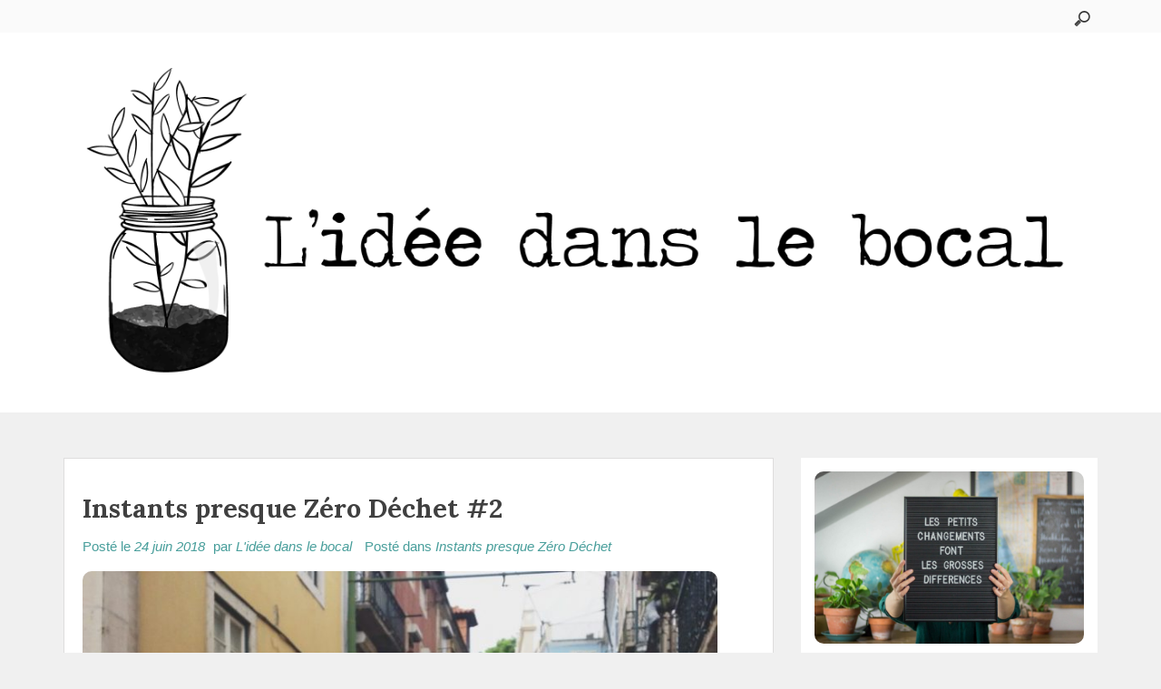

--- FILE ---
content_type: text/html; charset=UTF-8
request_url: http://www.lideedanslebocal.fr/2018/06/24/instants-presque-zero-dechet-2/
body_size: 11842
content:
<!DOCTYPE html>
<html lang="fr-FR" class="boxed">
<head>
    <meta charset="UTF-8">
    <meta name="viewport" content="width=device-width, initial-scale=1">
    <link rel="profile" href="http://gmpg.org/xfn/11">
    <link rel="pingback" href="http://www.lideedanslebocal.fr/xmlrpc.php">
	<title>Instants presque Zéro Déchet #2 &#8211; L&#039;idée dans le bocal</title>
<meta name='robots' content='max-image-preview:large' />
<link rel='dns-prefetch' href='//www.lideedanslebocal.fr' />
<link rel='dns-prefetch' href='//cdn.paragonthemes.com' />
<link rel='dns-prefetch' href='//fonts.googleapis.com' />
<link rel="alternate" type="application/rss+xml" title="L&#039;idée dans le bocal &raquo; Flux" href="http://www.lideedanslebocal.fr/feed/" />
<link rel="alternate" type="application/rss+xml" title="L&#039;idée dans le bocal &raquo; Flux des commentaires" href="http://www.lideedanslebocal.fr/comments/feed/" />
<link rel="alternate" type="application/rss+xml" title="L&#039;idée dans le bocal &raquo; Instants presque Zéro Déchet #2 Flux des commentaires" href="http://www.lideedanslebocal.fr/2018/06/24/instants-presque-zero-dechet-2/feed/" />
<script type="text/javascript">
/* <![CDATA[ */
window._wpemojiSettings = {"baseUrl":"https:\/\/s.w.org\/images\/core\/emoji\/14.0.0\/72x72\/","ext":".png","svgUrl":"https:\/\/s.w.org\/images\/core\/emoji\/14.0.0\/svg\/","svgExt":".svg","source":{"concatemoji":"http:\/\/www.lideedanslebocal.fr\/wp-includes\/js\/wp-emoji-release.min.js?ver=6.4.7"}};
/*! This file is auto-generated */
!function(i,n){var o,s,e;function c(e){try{var t={supportTests:e,timestamp:(new Date).valueOf()};sessionStorage.setItem(o,JSON.stringify(t))}catch(e){}}function p(e,t,n){e.clearRect(0,0,e.canvas.width,e.canvas.height),e.fillText(t,0,0);var t=new Uint32Array(e.getImageData(0,0,e.canvas.width,e.canvas.height).data),r=(e.clearRect(0,0,e.canvas.width,e.canvas.height),e.fillText(n,0,0),new Uint32Array(e.getImageData(0,0,e.canvas.width,e.canvas.height).data));return t.every(function(e,t){return e===r[t]})}function u(e,t,n){switch(t){case"flag":return n(e,"\ud83c\udff3\ufe0f\u200d\u26a7\ufe0f","\ud83c\udff3\ufe0f\u200b\u26a7\ufe0f")?!1:!n(e,"\ud83c\uddfa\ud83c\uddf3","\ud83c\uddfa\u200b\ud83c\uddf3")&&!n(e,"\ud83c\udff4\udb40\udc67\udb40\udc62\udb40\udc65\udb40\udc6e\udb40\udc67\udb40\udc7f","\ud83c\udff4\u200b\udb40\udc67\u200b\udb40\udc62\u200b\udb40\udc65\u200b\udb40\udc6e\u200b\udb40\udc67\u200b\udb40\udc7f");case"emoji":return!n(e,"\ud83e\udef1\ud83c\udffb\u200d\ud83e\udef2\ud83c\udfff","\ud83e\udef1\ud83c\udffb\u200b\ud83e\udef2\ud83c\udfff")}return!1}function f(e,t,n){var r="undefined"!=typeof WorkerGlobalScope&&self instanceof WorkerGlobalScope?new OffscreenCanvas(300,150):i.createElement("canvas"),a=r.getContext("2d",{willReadFrequently:!0}),o=(a.textBaseline="top",a.font="600 32px Arial",{});return e.forEach(function(e){o[e]=t(a,e,n)}),o}function t(e){var t=i.createElement("script");t.src=e,t.defer=!0,i.head.appendChild(t)}"undefined"!=typeof Promise&&(o="wpEmojiSettingsSupports",s=["flag","emoji"],n.supports={everything:!0,everythingExceptFlag:!0},e=new Promise(function(e){i.addEventListener("DOMContentLoaded",e,{once:!0})}),new Promise(function(t){var n=function(){try{var e=JSON.parse(sessionStorage.getItem(o));if("object"==typeof e&&"number"==typeof e.timestamp&&(new Date).valueOf()<e.timestamp+604800&&"object"==typeof e.supportTests)return e.supportTests}catch(e){}return null}();if(!n){if("undefined"!=typeof Worker&&"undefined"!=typeof OffscreenCanvas&&"undefined"!=typeof URL&&URL.createObjectURL&&"undefined"!=typeof Blob)try{var e="postMessage("+f.toString()+"("+[JSON.stringify(s),u.toString(),p.toString()].join(",")+"));",r=new Blob([e],{type:"text/javascript"}),a=new Worker(URL.createObjectURL(r),{name:"wpTestEmojiSupports"});return void(a.onmessage=function(e){c(n=e.data),a.terminate(),t(n)})}catch(e){}c(n=f(s,u,p))}t(n)}).then(function(e){for(var t in e)n.supports[t]=e[t],n.supports.everything=n.supports.everything&&n.supports[t],"flag"!==t&&(n.supports.everythingExceptFlag=n.supports.everythingExceptFlag&&n.supports[t]);n.supports.everythingExceptFlag=n.supports.everythingExceptFlag&&!n.supports.flag,n.DOMReady=!1,n.readyCallback=function(){n.DOMReady=!0}}).then(function(){return e}).then(function(){var e;n.supports.everything||(n.readyCallback(),(e=n.source||{}).concatemoji?t(e.concatemoji):e.wpemoji&&e.twemoji&&(t(e.twemoji),t(e.wpemoji)))}))}((window,document),window._wpemojiSettings);
/* ]]> */
</script>
<style id='wp-emoji-styles-inline-css' type='text/css'>

	img.wp-smiley, img.emoji {
		display: inline !important;
		border: none !important;
		box-shadow: none !important;
		height: 1em !important;
		width: 1em !important;
		margin: 0 0.07em !important;
		vertical-align: -0.1em !important;
		background: none !important;
		padding: 0 !important;
	}
</style>
<link rel='stylesheet' id='wp-block-library-css' href='http://www.lideedanslebocal.fr/wp-includes/css/dist/block-library/style.min.css?ver=6.4.7' type='text/css' media='all' />
<style id='classic-theme-styles-inline-css' type='text/css'>
/*! This file is auto-generated */
.wp-block-button__link{color:#fff;background-color:#32373c;border-radius:9999px;box-shadow:none;text-decoration:none;padding:calc(.667em + 2px) calc(1.333em + 2px);font-size:1.125em}.wp-block-file__button{background:#32373c;color:#fff;text-decoration:none}
</style>
<style id='global-styles-inline-css' type='text/css'>
body{--wp--preset--color--black: #000000;--wp--preset--color--cyan-bluish-gray: #abb8c3;--wp--preset--color--white: #ffffff;--wp--preset--color--pale-pink: #f78da7;--wp--preset--color--vivid-red: #cf2e2e;--wp--preset--color--luminous-vivid-orange: #ff6900;--wp--preset--color--luminous-vivid-amber: #fcb900;--wp--preset--color--light-green-cyan: #7bdcb5;--wp--preset--color--vivid-green-cyan: #00d084;--wp--preset--color--pale-cyan-blue: #8ed1fc;--wp--preset--color--vivid-cyan-blue: #0693e3;--wp--preset--color--vivid-purple: #9b51e0;--wp--preset--gradient--vivid-cyan-blue-to-vivid-purple: linear-gradient(135deg,rgba(6,147,227,1) 0%,rgb(155,81,224) 100%);--wp--preset--gradient--light-green-cyan-to-vivid-green-cyan: linear-gradient(135deg,rgb(122,220,180) 0%,rgb(0,208,130) 100%);--wp--preset--gradient--luminous-vivid-amber-to-luminous-vivid-orange: linear-gradient(135deg,rgba(252,185,0,1) 0%,rgba(255,105,0,1) 100%);--wp--preset--gradient--luminous-vivid-orange-to-vivid-red: linear-gradient(135deg,rgba(255,105,0,1) 0%,rgb(207,46,46) 100%);--wp--preset--gradient--very-light-gray-to-cyan-bluish-gray: linear-gradient(135deg,rgb(238,238,238) 0%,rgb(169,184,195) 100%);--wp--preset--gradient--cool-to-warm-spectrum: linear-gradient(135deg,rgb(74,234,220) 0%,rgb(151,120,209) 20%,rgb(207,42,186) 40%,rgb(238,44,130) 60%,rgb(251,105,98) 80%,rgb(254,248,76) 100%);--wp--preset--gradient--blush-light-purple: linear-gradient(135deg,rgb(255,206,236) 0%,rgb(152,150,240) 100%);--wp--preset--gradient--blush-bordeaux: linear-gradient(135deg,rgb(254,205,165) 0%,rgb(254,45,45) 50%,rgb(107,0,62) 100%);--wp--preset--gradient--luminous-dusk: linear-gradient(135deg,rgb(255,203,112) 0%,rgb(199,81,192) 50%,rgb(65,88,208) 100%);--wp--preset--gradient--pale-ocean: linear-gradient(135deg,rgb(255,245,203) 0%,rgb(182,227,212) 50%,rgb(51,167,181) 100%);--wp--preset--gradient--electric-grass: linear-gradient(135deg,rgb(202,248,128) 0%,rgb(113,206,126) 100%);--wp--preset--gradient--midnight: linear-gradient(135deg,rgb(2,3,129) 0%,rgb(40,116,252) 100%);--wp--preset--font-size--small: 13px;--wp--preset--font-size--medium: 20px;--wp--preset--font-size--large: 36px;--wp--preset--font-size--x-large: 42px;--wp--preset--spacing--20: 0.44rem;--wp--preset--spacing--30: 0.67rem;--wp--preset--spacing--40: 1rem;--wp--preset--spacing--50: 1.5rem;--wp--preset--spacing--60: 2.25rem;--wp--preset--spacing--70: 3.38rem;--wp--preset--spacing--80: 5.06rem;--wp--preset--shadow--natural: 6px 6px 9px rgba(0, 0, 0, 0.2);--wp--preset--shadow--deep: 12px 12px 50px rgba(0, 0, 0, 0.4);--wp--preset--shadow--sharp: 6px 6px 0px rgba(0, 0, 0, 0.2);--wp--preset--shadow--outlined: 6px 6px 0px -3px rgba(255, 255, 255, 1), 6px 6px rgba(0, 0, 0, 1);--wp--preset--shadow--crisp: 6px 6px 0px rgba(0, 0, 0, 1);}:where(.is-layout-flex){gap: 0.5em;}:where(.is-layout-grid){gap: 0.5em;}body .is-layout-flow > .alignleft{float: left;margin-inline-start: 0;margin-inline-end: 2em;}body .is-layout-flow > .alignright{float: right;margin-inline-start: 2em;margin-inline-end: 0;}body .is-layout-flow > .aligncenter{margin-left: auto !important;margin-right: auto !important;}body .is-layout-constrained > .alignleft{float: left;margin-inline-start: 0;margin-inline-end: 2em;}body .is-layout-constrained > .alignright{float: right;margin-inline-start: 2em;margin-inline-end: 0;}body .is-layout-constrained > .aligncenter{margin-left: auto !important;margin-right: auto !important;}body .is-layout-constrained > :where(:not(.alignleft):not(.alignright):not(.alignfull)){max-width: var(--wp--style--global--content-size);margin-left: auto !important;margin-right: auto !important;}body .is-layout-constrained > .alignwide{max-width: var(--wp--style--global--wide-size);}body .is-layout-flex{display: flex;}body .is-layout-flex{flex-wrap: wrap;align-items: center;}body .is-layout-flex > *{margin: 0;}body .is-layout-grid{display: grid;}body .is-layout-grid > *{margin: 0;}:where(.wp-block-columns.is-layout-flex){gap: 2em;}:where(.wp-block-columns.is-layout-grid){gap: 2em;}:where(.wp-block-post-template.is-layout-flex){gap: 1.25em;}:where(.wp-block-post-template.is-layout-grid){gap: 1.25em;}.has-black-color{color: var(--wp--preset--color--black) !important;}.has-cyan-bluish-gray-color{color: var(--wp--preset--color--cyan-bluish-gray) !important;}.has-white-color{color: var(--wp--preset--color--white) !important;}.has-pale-pink-color{color: var(--wp--preset--color--pale-pink) !important;}.has-vivid-red-color{color: var(--wp--preset--color--vivid-red) !important;}.has-luminous-vivid-orange-color{color: var(--wp--preset--color--luminous-vivid-orange) !important;}.has-luminous-vivid-amber-color{color: var(--wp--preset--color--luminous-vivid-amber) !important;}.has-light-green-cyan-color{color: var(--wp--preset--color--light-green-cyan) !important;}.has-vivid-green-cyan-color{color: var(--wp--preset--color--vivid-green-cyan) !important;}.has-pale-cyan-blue-color{color: var(--wp--preset--color--pale-cyan-blue) !important;}.has-vivid-cyan-blue-color{color: var(--wp--preset--color--vivid-cyan-blue) !important;}.has-vivid-purple-color{color: var(--wp--preset--color--vivid-purple) !important;}.has-black-background-color{background-color: var(--wp--preset--color--black) !important;}.has-cyan-bluish-gray-background-color{background-color: var(--wp--preset--color--cyan-bluish-gray) !important;}.has-white-background-color{background-color: var(--wp--preset--color--white) !important;}.has-pale-pink-background-color{background-color: var(--wp--preset--color--pale-pink) !important;}.has-vivid-red-background-color{background-color: var(--wp--preset--color--vivid-red) !important;}.has-luminous-vivid-orange-background-color{background-color: var(--wp--preset--color--luminous-vivid-orange) !important;}.has-luminous-vivid-amber-background-color{background-color: var(--wp--preset--color--luminous-vivid-amber) !important;}.has-light-green-cyan-background-color{background-color: var(--wp--preset--color--light-green-cyan) !important;}.has-vivid-green-cyan-background-color{background-color: var(--wp--preset--color--vivid-green-cyan) !important;}.has-pale-cyan-blue-background-color{background-color: var(--wp--preset--color--pale-cyan-blue) !important;}.has-vivid-cyan-blue-background-color{background-color: var(--wp--preset--color--vivid-cyan-blue) !important;}.has-vivid-purple-background-color{background-color: var(--wp--preset--color--vivid-purple) !important;}.has-black-border-color{border-color: var(--wp--preset--color--black) !important;}.has-cyan-bluish-gray-border-color{border-color: var(--wp--preset--color--cyan-bluish-gray) !important;}.has-white-border-color{border-color: var(--wp--preset--color--white) !important;}.has-pale-pink-border-color{border-color: var(--wp--preset--color--pale-pink) !important;}.has-vivid-red-border-color{border-color: var(--wp--preset--color--vivid-red) !important;}.has-luminous-vivid-orange-border-color{border-color: var(--wp--preset--color--luminous-vivid-orange) !important;}.has-luminous-vivid-amber-border-color{border-color: var(--wp--preset--color--luminous-vivid-amber) !important;}.has-light-green-cyan-border-color{border-color: var(--wp--preset--color--light-green-cyan) !important;}.has-vivid-green-cyan-border-color{border-color: var(--wp--preset--color--vivid-green-cyan) !important;}.has-pale-cyan-blue-border-color{border-color: var(--wp--preset--color--pale-cyan-blue) !important;}.has-vivid-cyan-blue-border-color{border-color: var(--wp--preset--color--vivid-cyan-blue) !important;}.has-vivid-purple-border-color{border-color: var(--wp--preset--color--vivid-purple) !important;}.has-vivid-cyan-blue-to-vivid-purple-gradient-background{background: var(--wp--preset--gradient--vivid-cyan-blue-to-vivid-purple) !important;}.has-light-green-cyan-to-vivid-green-cyan-gradient-background{background: var(--wp--preset--gradient--light-green-cyan-to-vivid-green-cyan) !important;}.has-luminous-vivid-amber-to-luminous-vivid-orange-gradient-background{background: var(--wp--preset--gradient--luminous-vivid-amber-to-luminous-vivid-orange) !important;}.has-luminous-vivid-orange-to-vivid-red-gradient-background{background: var(--wp--preset--gradient--luminous-vivid-orange-to-vivid-red) !important;}.has-very-light-gray-to-cyan-bluish-gray-gradient-background{background: var(--wp--preset--gradient--very-light-gray-to-cyan-bluish-gray) !important;}.has-cool-to-warm-spectrum-gradient-background{background: var(--wp--preset--gradient--cool-to-warm-spectrum) !important;}.has-blush-light-purple-gradient-background{background: var(--wp--preset--gradient--blush-light-purple) !important;}.has-blush-bordeaux-gradient-background{background: var(--wp--preset--gradient--blush-bordeaux) !important;}.has-luminous-dusk-gradient-background{background: var(--wp--preset--gradient--luminous-dusk) !important;}.has-pale-ocean-gradient-background{background: var(--wp--preset--gradient--pale-ocean) !important;}.has-electric-grass-gradient-background{background: var(--wp--preset--gradient--electric-grass) !important;}.has-midnight-gradient-background{background: var(--wp--preset--gradient--midnight) !important;}.has-small-font-size{font-size: var(--wp--preset--font-size--small) !important;}.has-medium-font-size{font-size: var(--wp--preset--font-size--medium) !important;}.has-large-font-size{font-size: var(--wp--preset--font-size--large) !important;}.has-x-large-font-size{font-size: var(--wp--preset--font-size--x-large) !important;}
.wp-block-navigation a:where(:not(.wp-element-button)){color: inherit;}
:where(.wp-block-post-template.is-layout-flex){gap: 1.25em;}:where(.wp-block-post-template.is-layout-grid){gap: 1.25em;}
:where(.wp-block-columns.is-layout-flex){gap: 2em;}:where(.wp-block-columns.is-layout-grid){gap: 2em;}
.wp-block-pullquote{font-size: 1.5em;line-height: 1.6;}
</style>
<link rel='stylesheet' id='email-subscribers-css' href='http://www.lideedanslebocal.fr/wp-content/plugins/email-subscribers/lite/public/css/email-subscribers-public.css?ver=5.7.8' type='text/css' media='all' />
<link rel='stylesheet' id='placid-googleapis-css' href='//fonts.googleapis.com/css?family=Lora:400,400i,700,700i' type='text/css' media='all' />
<link rel='stylesheet' id='font-awesome-css' href='http://www.lideedanslebocal.fr/wp-content/themes/placid/assets/framework/Font-Awesome/css/font-awesome.min.css?ver=4.7.0' type='text/css' media='all' />
<link rel='stylesheet' id='bootstrap-css' href='http://www.lideedanslebocal.fr/wp-content/themes/placid/assets/framework/bootstrap/css/bootstrap.min.css?ver=3.3.7' type='text/css' media='all' />
<link rel='stylesheet' id='placid-style-css' href='http://www.lideedanslebocal.fr/wp-content/themes/placid/style.css?ver=6.4.7' type='text/css' media='all' />
<script type="text/javascript" src="http://www.lideedanslebocal.fr/wp-includes/js/jquery/jquery.min.js?ver=3.7.1" id="jquery-core-js"></script>
<script type="text/javascript" src="http://www.lideedanslebocal.fr/wp-includes/js/jquery/jquery-migrate.min.js?ver=3.4.1" id="jquery-migrate-js"></script>
<script type="text/javascript" src="http://www.lideedanslebocal.fr/wp-content/themes/placid/assets/framework/bootstrap/js/bootstrap.min.js?ver=4.5.0" id="bootstrap-js"></script>
<link rel="https://api.w.org/" href="http://www.lideedanslebocal.fr/wp-json/" /><link rel="alternate" type="application/json" href="http://www.lideedanslebocal.fr/wp-json/wp/v2/posts/382" /><link rel="EditURI" type="application/rsd+xml" title="RSD" href="http://www.lideedanslebocal.fr/xmlrpc.php?rsd" />
<meta name="generator" content="WordPress 6.4.7" />
<link rel="canonical" href="http://www.lideedanslebocal.fr/2018/06/24/instants-presque-zero-dechet-2/" />
<link rel='shortlink' href='http://www.lideedanslebocal.fr/?p=382' />
<link rel="alternate" type="application/json+oembed" href="http://www.lideedanslebocal.fr/wp-json/oembed/1.0/embed?url=http%3A%2F%2Fwww.lideedanslebocal.fr%2F2018%2F06%2F24%2Finstants-presque-zero-dechet-2%2F" />
<link rel="alternate" type="text/xml+oembed" href="http://www.lideedanslebocal.fr/wp-json/oembed/1.0/embed?url=http%3A%2F%2Fwww.lideedanslebocal.fr%2F2018%2F06%2F24%2Finstants-presque-zero-dechet-2%2F&#038;format=xml" />
		<script>
			document.documentElement.className = document.documentElement.className.replace( 'no-js', 'js' );
		</script>
				<style>
			.no-js img.lazyload { display: none; }
			figure.wp-block-image img.lazyloading { min-width: 150px; }
							.lazyload, .lazyloading { opacity: 0; }
				.lazyloaded {
					opacity: 1;
					transition: opacity 400ms;
					transition-delay: 0ms;
				}
					</style>
		        <style type="text/css">
            /*Primary Color Options*/

            .cat-links a,
            .comments-link a,
            .tags-links a,
            .site-branding div,
            .tags-links a:hover,
            .comments-area .comment-body .comment-metadata time,
            .widget_categories ul li a::after,
            .widget_archive ul li a::after,
            .author-header, .entry-meta a, .cat-links, .tags-links, .entry-meta, .entry-meta a:hover,
            a.readmore:hover {
                color: #489e9b;
            }

            .tags-links a,
            .all-blogs article.sticky,
            .wp-pagenavi span,
            .wp-pagenavi a,
            .wp-pagenavi span.current,
            .nav .open > a,
            .nav .open > a:focus,
            .nav .open > a:hover,
            .author_link a
            .fa-folder, .author_link .fa-user,
            .post-by .vcard .fa-user,
            .tags-links .fa-tags, .comments-link .fa-comments,
            .cat-links .fa-folder {
                border-color: #489e9b;
                color: #489e9b;
            }

            .widget #today,
            .search-bar-box input,
            .dropdown-menu > li > a:focus,
            .dropdown-menu > li > a:hover,
            .nav .open > a,
            .nav .open > a:focus,
            .nav .open > a:hover,
            .no-image-div, .slide-details .placid-read-more,
            #secondary .widget_search .top-section-search .search-subimit,
            .entry-header .entry-title a:after, #toTop .fa {
                background-color: #489e9b;
            }

            .wp-pagenavi span.current,
            .more-btn,
            .slider-content .cat-name a,
            .search-wrapper,
            input[type="submit"],
            .comments-area .comment-body .reply a, .pagination .pagination .nav-links .page-numbers:hover {
                background: #489e9b;
                border-color: #489e9b;
            }

            .widget.widget_meta a:hover {
                color: #489e9b;
            }

            .site-footer a:hover {
                color: #489e9b;
            }

            .woocommerce nav.woocommerce-pagination ul li a:focus, .woocommerce nav.woocommerce-pagination ul li a:hover,
            .woocommerce nav.woocommerce-pagination ul li span.current {
                background: #19bc9b            }

            .woocommerce #respond input#submit:hover, .woocommerce a.button:hover,
            .woocommerce button.button:hover, .woocommerce input.button:hover,
            .woocommerce #respond input#submit, .woocommerce a.button,
            .woocommerce button.button, .woocommerce input.button, .woocommerce a.button.alt:hover,
            .woocommerce a.button.alt {
                background: #19bc9b            }

            .woocommerce div.product .woocommerce-tabs ul.tabs li.active,
            .woocommerce div.product .woocommerce-tabs ul.tabs li:hover,
            .woocommerce div.product .woocommerce-tabs ul.tabs li:focus,
            .woocommerce-palcid ul.products li a.button {
                background: #19bc9b            }

            .woocommerce div.product .woocommerce-tabs ul.tabs li.active, .woocommerce div.product
            .woocommerce-tabs ul.tabs li:hover,
            .woocommerce div.product .woocommerce-tabs ul.tabs li:focus, .woocommerce button.button.alt,
            .woocommerce ul.products li.product .onsale, .single-product.woocommerce span.onsale {
                background: #19bc9b            }


        </style>

				<style type="text/css" id="wp-custom-css">
			/* Textes */
body, button, input,select, textarea, .entry-meta {    
	font-family: 'Lato', sans-serif;
	line-height:normal;
	font-size:16px;
}
p {
	line-height:20px;
}
/* Titres d'articles */
.entry-title, .entry-title a, .title-widget .widget-title, h1, h2, h3 {
	/*font-family: 'Special Elite', cursive !important;*/
	text-align:left;
}
h1.entry-title {
	font-size:1.8em !important;
}
/* Liens */
a:hover{
	color:#489e9b !important;
}
/* Images */
img {
	border-radius:10px 10px 10px 10px !important;
}
.has-post-thumbnail .post-thumb img, .archive .site-content .post-thumb img {  
	  width: 45%;
    margin-right: 20px;
		padding-right:0px;
}
.single-post .entry-content img {
	max-width:700px;
	max-width:100%;
	text-align:center;
	margin-top:10px;
	margin-bottom:10px;
} 
/* Boutons */
button, input[type="button"], input[type="reset"], input[type="submit"],.comments-area .comment-body .reply a {
	  border: 0;
    background: #4B515D;
    font-size: 13px;
    line-height: 19px;
    padding: 6px 15px;
    color: #fff;
    transition: all 0.3s ease 0s;
}
button:hover, input[type="button"]:hover, input[type="reset"]:hover, input[type="submit"]:hover,.comments-area .comment-body .reply a:hover {
	background: #489e9b;
	color:#fff !important;
}


/* Pour smartphones */
@media (max-width: 767px) {

	.has-post-thumbnail .post-thumb img, .archive .site-content .post-thumb img {  
	  width: 100%;
    		margin-right: 0;
		padding-right:0px;
	}

}		</style>
		</head>

<body class="post-template-default single single-post postid-382 single-format-standard wp-custom-logo at-sticky-sidebar right-sidebar">
<div id="page" class="site">
    <a class="skip-link screen-reader-text" href="#content">Aller au contenu</a>
    <header id="masthead" class="site-header" role="banner">

        <div class="social-icon">
            <div class="container">
                <div class="placid-social-icons">
					                </div>
				                    <div id="searchform" class="top-search">
						<form method="get" class="search-form" id="search-form" action="http://www.lideedanslebocal.fr/">
    <div class="top-section-search">
        <input type="search" value="" name="s" id="s" placeholder="Rechercher..."/>
        <input type="submit" value="rechercher" class="search-subimit"/>
    </div>
</form>
                    </div>
				            </div>
        </div>

        <div class="mid-header">
            <div class="container">
                <nav id="site-navigation" class="main-navigation" role="navigation">
                    <button class="menu-toggle" aria-controls="primary-menu" aria-expanded="false"><i class="fa fa-bars"></i></button>
					                </nav><!-- #site-navigation -->
            </div>
        </div>
        <div class="top-header">
            <div class="container">
                <div class="site-branding">
					<a href="http://www.lideedanslebocal.fr/" class="custom-logo-link" rel="home"><img width="2480" height="846"   alt="L&#039;idée dans le bocal" decoding="async" fetchpriority="high" data-srcset="http://www.lideedanslebocal.fr/wp-content/uploads/2017/12/Logo-l-Idee-dans-le-bocal.png 2480w, http://www.lideedanslebocal.fr/wp-content/uploads/2017/12/Logo-l-Idee-dans-le-bocal-300x102.png 300w, http://www.lideedanslebocal.fr/wp-content/uploads/2017/12/Logo-l-Idee-dans-le-bocal-768x262.png 768w, http://www.lideedanslebocal.fr/wp-content/uploads/2017/12/Logo-l-Idee-dans-le-bocal-1024x349.png 1024w"  data-src="http://www.lideedanslebocal.fr/wp-content/uploads/2017/12/Logo-l-Idee-dans-le-bocal.png" data-sizes="(max-width: 2480px) 100vw, 2480px" class="custom-logo lazyload" src="[data-uri]" /><noscript><img width="2480" height="846" src="http://www.lideedanslebocal.fr/wp-content/uploads/2017/12/Logo-l-Idee-dans-le-bocal.png" class="custom-logo" alt="L&#039;idée dans le bocal" decoding="async" fetchpriority="high" srcset="http://www.lideedanslebocal.fr/wp-content/uploads/2017/12/Logo-l-Idee-dans-le-bocal.png 2480w, http://www.lideedanslebocal.fr/wp-content/uploads/2017/12/Logo-l-Idee-dans-le-bocal-300x102.png 300w, http://www.lideedanslebocal.fr/wp-content/uploads/2017/12/Logo-l-Idee-dans-le-bocal-768x262.png 768w, http://www.lideedanslebocal.fr/wp-content/uploads/2017/12/Logo-l-Idee-dans-le-bocal-1024x349.png 1024w" sizes="(max-width: 2480px) 100vw, 2480px" /></noscript></a>                </div><!-- .site-branding -->

            </div>
        </div>

    </header><!-- #masthead -->

	    <div id="content" class="site-content">
        <div class="container">
			
    <div id="primary" class="content-area">
        <main id="main" class="site-main" role="main">

			<article id="post-382" class="post-382 post type-post status-publish format-standard has-post-thumbnail hentry category-instants-presque-zero-dechet">
		<header class="entry-header">
		<h1 class="entry-title">Instants presque Zéro Déchet #2</h1>		<div class="entry-meta">
			<span class="poston">Posté le <a href="http://www.lideedanslebocal.fr/2018/06/24/instants-presque-zero-dechet-2/" rel="bookmark"><time class="entry-date published" datetime="2018-06-24T15:48:07+02:00">24 juin 2018</time><time class="updated" datetime="2018-06-24T15:48:52+02:00">24 juin 2018</time></a></span><span class="post-by"> par <span class="author vcard"><a class="url fn n" href="http://www.lideedanslebocal.fr/author/charlottemarie/">L&#039;idée dans le bocal</a></span> </span><span class="cat-links">Posté dans <a href="http://www.lideedanslebocal.fr/category/instants-presque-zero-dechet/" rel="category tag">Instants presque Zéro Déchet</a></span>		</div><!-- .entry-meta -->
			</header><!-- .entry-header -->
	<div class="entry-content">
		<p><img decoding="async"   alt="" width="700" height="700" data-srcset="http://www.lideedanslebocal.fr/wp-content/uploads/2018/06/IMG_2484.jpg 800w, http://www.lideedanslebocal.fr/wp-content/uploads/2018/06/IMG_2484-150x150.jpg 150w, http://www.lideedanslebocal.fr/wp-content/uploads/2018/06/IMG_2484-300x300.jpg 300w, http://www.lideedanslebocal.fr/wp-content/uploads/2018/06/IMG_2484-768x768.jpg 768w, http://www.lideedanslebocal.fr/wp-content/uploads/2018/06/IMG_2484-75x75.jpg 75w"  data-src="http://www.lideedanslebocal.fr/wp-content/uploads/2018/06/IMG_2484.jpg" data-sizes="(max-width: 700px) 100vw, 700px" class="alignnone wp-image-383 lazyload" src="[data-uri]" /><noscript><img decoding="async" class="alignnone wp-image-383" src="http://www.lideedanslebocal.fr/wp-content/uploads/2018/06/IMG_2484.jpg" alt="" width="700" height="700" srcset="http://www.lideedanslebocal.fr/wp-content/uploads/2018/06/IMG_2484.jpg 800w, http://www.lideedanslebocal.fr/wp-content/uploads/2018/06/IMG_2484-150x150.jpg 150w, http://www.lideedanslebocal.fr/wp-content/uploads/2018/06/IMG_2484-300x300.jpg 300w, http://www.lideedanslebocal.fr/wp-content/uploads/2018/06/IMG_2484-768x768.jpg 768w, http://www.lideedanslebocal.fr/wp-content/uploads/2018/06/IMG_2484-75x75.jpg 75w" sizes="(max-width: 700px) 100vw, 700px" /></noscript> <img decoding="async"   alt="" width="700" height="700" data-srcset="http://www.lideedanslebocal.fr/wp-content/uploads/2018/06/IMG_2734.jpg 800w, http://www.lideedanslebocal.fr/wp-content/uploads/2018/06/IMG_2734-150x150.jpg 150w, http://www.lideedanslebocal.fr/wp-content/uploads/2018/06/IMG_2734-300x300.jpg 300w, http://www.lideedanslebocal.fr/wp-content/uploads/2018/06/IMG_2734-768x768.jpg 768w, http://www.lideedanslebocal.fr/wp-content/uploads/2018/06/IMG_2734-75x75.jpg 75w"  data-src="http://www.lideedanslebocal.fr/wp-content/uploads/2018/06/IMG_2734.jpg" data-sizes="(max-width: 700px) 100vw, 700px" class="alignnone wp-image-385 lazyload" src="[data-uri]" /><noscript><img decoding="async" class="alignnone wp-image-385" src="http://www.lideedanslebocal.fr/wp-content/uploads/2018/06/IMG_2734.jpg" alt="" width="700" height="700" srcset="http://www.lideedanslebocal.fr/wp-content/uploads/2018/06/IMG_2734.jpg 800w, http://www.lideedanslebocal.fr/wp-content/uploads/2018/06/IMG_2734-150x150.jpg 150w, http://www.lideedanslebocal.fr/wp-content/uploads/2018/06/IMG_2734-300x300.jpg 300w, http://www.lideedanslebocal.fr/wp-content/uploads/2018/06/IMG_2734-768x768.jpg 768w, http://www.lideedanslebocal.fr/wp-content/uploads/2018/06/IMG_2734-75x75.jpg 75w" sizes="(max-width: 700px) 100vw, 700px" /></noscript> <img decoding="async"   alt="" width="700" height="700" data-srcset="http://www.lideedanslebocal.fr/wp-content/uploads/2018/06/IMG_2731.jpg 800w, http://www.lideedanslebocal.fr/wp-content/uploads/2018/06/IMG_2731-150x150.jpg 150w, http://www.lideedanslebocal.fr/wp-content/uploads/2018/06/IMG_2731-300x300.jpg 300w, http://www.lideedanslebocal.fr/wp-content/uploads/2018/06/IMG_2731-768x768.jpg 768w, http://www.lideedanslebocal.fr/wp-content/uploads/2018/06/IMG_2731-75x75.jpg 75w"  data-src="http://www.lideedanslebocal.fr/wp-content/uploads/2018/06/IMG_2731.jpg" data-sizes="(max-width: 700px) 100vw, 700px" class="alignnone wp-image-384 lazyload" src="[data-uri]" /><noscript><img decoding="async" class="alignnone wp-image-384" src="http://www.lideedanslebocal.fr/wp-content/uploads/2018/06/IMG_2731.jpg" alt="" width="700" height="700" srcset="http://www.lideedanslebocal.fr/wp-content/uploads/2018/06/IMG_2731.jpg 800w, http://www.lideedanslebocal.fr/wp-content/uploads/2018/06/IMG_2731-150x150.jpg 150w, http://www.lideedanslebocal.fr/wp-content/uploads/2018/06/IMG_2731-300x300.jpg 300w, http://www.lideedanslebocal.fr/wp-content/uploads/2018/06/IMG_2731-768x768.jpg 768w, http://www.lideedanslebocal.fr/wp-content/uploads/2018/06/IMG_2731-75x75.jpg 75w" sizes="(max-width: 700px) 100vw, 700px" /></noscript> <img decoding="async"   alt="" width="700" height="700" data-srcset="http://www.lideedanslebocal.fr/wp-content/uploads/2018/06/IMG_2785.jpg 800w, http://www.lideedanslebocal.fr/wp-content/uploads/2018/06/IMG_2785-150x150.jpg 150w, http://www.lideedanslebocal.fr/wp-content/uploads/2018/06/IMG_2785-300x300.jpg 300w, http://www.lideedanslebocal.fr/wp-content/uploads/2018/06/IMG_2785-768x768.jpg 768w, http://www.lideedanslebocal.fr/wp-content/uploads/2018/06/IMG_2785-75x75.jpg 75w"  data-src="http://www.lideedanslebocal.fr/wp-content/uploads/2018/06/IMG_2785.jpg" data-sizes="(max-width: 700px) 100vw, 700px" class="alignnone wp-image-386 lazyload" src="[data-uri]" /><noscript><img decoding="async" class="alignnone wp-image-386" src="http://www.lideedanslebocal.fr/wp-content/uploads/2018/06/IMG_2785.jpg" alt="" width="700" height="700" srcset="http://www.lideedanslebocal.fr/wp-content/uploads/2018/06/IMG_2785.jpg 800w, http://www.lideedanslebocal.fr/wp-content/uploads/2018/06/IMG_2785-150x150.jpg 150w, http://www.lideedanslebocal.fr/wp-content/uploads/2018/06/IMG_2785-300x300.jpg 300w, http://www.lideedanslebocal.fr/wp-content/uploads/2018/06/IMG_2785-768x768.jpg 768w, http://www.lideedanslebocal.fr/wp-content/uploads/2018/06/IMG_2785-75x75.jpg 75w" sizes="(max-width: 700px) 100vw, 700px" /></noscript><br />
En Mai, nous sommes parties en vacances à Lisbonne et nous avons essayé de voyager en mode Zéro Déchet, on te raconte tout ça bientôt.<br />
En grandes fans de Star Wars que je suis, nous n&rsquo;avons bien entendu pas raté le nouvel épisode et tout ça avec des pop corn maison Zéro Déchet (maïs et sucre achetés en vrac).<br />
Notre petit stock de mouchoirs en tissus (ça c&rsquo;est 1/8 du stock je pense), j&rsquo;aime les couleurs et les motifs kitchs.<br />
La petite envie d&rsquo;après le boulot en évitant au maximum les emballages, j&rsquo;ai fait une heureuse en rentrant à la maison. <img decoding="async"   alt="Charlotte" width="200" height="66" data-src="http://www.lideedanslebocal.fr/wp-content/uploads/2017/12/charlotte.png" class="size-full wp-image-34 alignright lazyload" src="[data-uri]" /><noscript><img decoding="async" class="size-full wp-image-34 alignright" src="http://www.lideedanslebocal.fr/wp-content/uploads/2017/12/charlotte.png" alt="Charlotte" width="200" height="66" /></noscript></p>
	</div><!-- .entry-content -->

	
</article><!-- #post-## -->
	<nav class="navigation post-navigation" aria-label="Publications">
		<h2 class="screen-reader-text">Navigation de l’article</h2>
		<div class="nav-links"><div class="nav-previous"><a href="http://www.lideedanslebocal.fr/2018/06/05/idee-de-sortie-zd-operation-montagne-propre/" rel="prev"><span class="meta-nav" aria-hidden="true">Article précédent</span> <span class="screen-reader-text">Article précédent :</a></div><div class="nav-next"><a href="http://www.lideedanslebocal.fr/2018/07/22/que-faire-de-ses-dechets-le-composteur-de-quartier-ou-dimmeuble/" rel="next"><span class="meta-nav" aria-hidden="true">Article suiv ant</span> <span class="screen-reader-text">Article suivant : </a></div></div>
	</nav><div class="clearfix"></div>
<div id="comments" class="comments-area clearfix">

		<div id="respond" class="comment-respond">
		<h3 id="reply-title" class="comment-reply-title">Laisser un commentaire <small><a rel="nofollow" id="cancel-comment-reply-link" href="/2018/06/24/instants-presque-zero-dechet-2/#respond" style="display:none;">Annuler la réponse</a></small></h3><form action="http://www.lideedanslebocal.fr/wp-comments-post.php" method="post" id="commentform" class="comment-form" novalidate><p class="comment-notes"><span id="email-notes">Votre adresse e-mail ne sera pas publiée.</span> <span class="required-field-message">Les champs obligatoires sont indiqués avec <span class="required">*</span></span></p><p class="comment-form-comment"><label for="comment">Commentaire <span class="required">*</span></label> <textarea id="comment" name="comment" cols="45" rows="8" maxlength="65525" required></textarea></p><p class="comment-form-author"><label for="author">Nom <span class="required">*</span></label> <input id="author" name="author" type="text" value="" size="30" maxlength="245" autocomplete="name" required /></p>
<p class="comment-form-email"><label for="email">E-mail <span class="required">*</span></label> <input id="email" name="email" type="email" value="" size="30" maxlength="100" aria-describedby="email-notes" autocomplete="email" required /></p>
<p class="comment-form-url"><label for="url">Site web</label> <input id="url" name="url" type="url" value="" size="30" maxlength="200" autocomplete="url" /></p>
<p class="form-submit"><input name="submit" type="submit" id="submit" class="submit" value="Laisser un commentaire" /> <input type='hidden' name='comment_post_ID' value='382' id='comment_post_ID' />
<input type='hidden' name='comment_parent' id='comment_parent' value='0' />
</p></form>	</div><!-- #respond -->
	
</div><!-- #comments -->

        </main><!-- #main -->
    </div><!-- #primary -->

    <aside id="secondary" class="widget-area" role="complementary">
		<section id="custom_html-2" class="widget_text widget widget_custom_html"><div class="textwidget custom-html-widget"><img  alt="Les petits changements font les grosses différences" data-src="http://www.lideedanslebocal.fr/wp-content/uploads/2017/12/Lidee-dans-le-bocal-1.jpg" class="lazyload" src="[data-uri]" /><noscript><img src="http://www.lideedanslebocal.fr/wp-content/uploads/2017/12/Lidee-dans-le-bocal-1.jpg" alt="Les petits changements font les grosses différences" /></noscript><br><br>
<p style="font-family: 'Special Elite'; text-align:center;">
Le blog avec du green dedans<br /> (peut contenir des traces de chat)</p></div></section><section id="custom_html-3" class="widget_text widget widget_custom_html"><div class="textwidget custom-html-widget"><p style="text-align:center">
<a href="mailto:lideedanslebocal@gmail.com" title="Nous écrire un e-mail"><img  alt="Nous contacter par e-mail" width="50px" style="border-radius:0px !important;" data-src="/wp-content/uploads/2017/12/Fichier-1.png" class="lazyload" src="[data-uri]" /><noscript><img src="/wp-content/uploads/2017/12/Fichier-1.png" alt="Nous contacter par e-mail" width="50px" style="border-radius:0px !important;" /></noscript></a>  &nbsp; &nbsp; &nbsp;   
<a href="https://instagram.com/lideedanslebocal" style="" target="_blank" title="Nous suivre sur Instagram" rel="noopener"><img  alt="Suivez nous sur Instagram" width="40px" style="border-radius:0px !important;" data-src="/wp-content/uploads/2017/12/Fichier-2.png" class="lazyload" src="[data-uri]" /><noscript><img src="/wp-content/uploads/2017/12/Fichier-2.png" alt="Suivez nous sur Instagram" width="40px" style="border-radius:0px !important;" /></noscript></a> &nbsp; &nbsp; &nbsp;
	<a href="https://www.facebook.com/lideedanslebocal/" style="" target="_blank" title="Nous suivre sur Facebook" rel="noopener"><img  alt="Suivez nous sur Facebook" width="40px" style="border-radius:0px !important;" data-src="/wp-content/uploads/2018/04/Facebook.png" class="lazyload" src="[data-uri]" /><noscript><img src="/wp-content/uploads/2018/04/Facebook.png" alt="Suivez nous sur Facebook" width="40px" style="border-radius:0px !important;" /></noscript></a>
	</p></div></section>
		<section id="recent-posts-2" class="widget widget_recent_entries">
		<div class="title-widget"><h2 class="widget-title">Les derniers articles</h2></div>
		<ul>
											<li>
					<a href="http://www.lideedanslebocal.fr/2020/02/24/idees-en-vrac-ma-bouquin-box/">Idées en vrac / Ma Bouqu&rsquo;in Box</a>
									</li>
											<li>
					<a href="http://www.lideedanslebocal.fr/2020/02/09/instants-presque-zero-dechet-6/">Instants presque Zéro Déchet #6</a>
									</li>
											<li>
					<a href="http://www.lideedanslebocal.fr/2020/01/27/idee-en-vrac-tout-simplement/">Idée en vrac / Tout simplement&#8230;</a>
									</li>
											<li>
					<a href="http://www.lideedanslebocal.fr/2020/01/20/alimentation-les-pancakes/">Alimentation / Les pancakes</a>
									</li>
											<li>
					<a href="http://www.lideedanslebocal.fr/2020/01/04/idees-en-vrac-recycler-son-sapin-de-noel/">Idées en vrac / Recycler son sapin de Noël</a>
									</li>
					</ul>

		</section><section id="categories-2" class="widget widget_categories"><div class="title-widget"><h2 class="widget-title">Les rubriques</h2></div>
			<ul>
					<li class="cat-item cat-item-5"><a href="http://www.lideedanslebocal.fr/category/alimentation/">Alimentation</a>
</li>
	<li class="cat-item cat-item-3"><a href="http://www.lideedanslebocal.fr/category/defi-familles-zero-dechet-ville-de-pau/">Défi familles zéro déchet ville de Pau</a>
</li>
	<li class="cat-item cat-item-12"><a href="http://www.lideedanslebocal.fr/category/hygiene/">Hygiène</a>
</li>
	<li class="cat-item cat-item-19"><a href="http://www.lideedanslebocal.fr/category/idee-sortie-zd/">Idée de sortie ZD</a>
</li>
	<li class="cat-item cat-item-1"><a href="http://www.lideedanslebocal.fr/category/idees-en-vrac/">Idées en vrac</a>
</li>
	<li class="cat-item cat-item-18"><a href="http://www.lideedanslebocal.fr/category/instants-presque-zero-dechet/">Instants presque Zéro Déchet</a>
</li>
	<li class="cat-item cat-item-4"><a href="http://www.lideedanslebocal.fr/category/menage/">Ménage</a>
</li>
	<li class="cat-item cat-item-11"><a href="http://www.lideedanslebocal.fr/category/moments-de-flemme/">Moments de flemme</a>
</li>
	<li class="cat-item cat-item-14"><a href="http://www.lideedanslebocal.fr/category/portraits/">Portraits</a>
</li>
	<li class="cat-item cat-item-13"><a href="http://www.lideedanslebocal.fr/category/que-faire-de-ses-dechets/">Que faire de ses déchets ?</a>
</li>
	<li class="cat-item cat-item-20"><a href="http://www.lideedanslebocal.fr/category/voyage-presque-zd/">Voyage presque ZD</a>
</li>
			</ul>

			</section><section id="custom_html-4" class="widget_text widget widget_custom_html"><div class="title-widget"><h2 class="widget-title">Abonne-toi</h2></div><div class="textwidget custom-html-widget">[email-subscribers namefield="YES" desc="" group="Public"]</div></section><section id="placid-social-icons-2" class="widget placid-social-icons"></section>    </aside><!-- #secondary -->

</div><!-- #content -->

<footer id="colophon" class="site-footer" role="contentinfo"  >

	    <div class="site-info site-copyright">
        <div class="container">
            <span class="copy-right-text"> L'idée dans le bocal - Tous droits réservés - 2017</span>
            <span><a href="https://fr.wordpress.org/"> </a></span><span
                    class="sep"> | </span>
			         </div>
		        <a id="toTop" href="#" title="Haut de page">
            <i class="fa fa-angle-double-up"></i>
        </a>
	    </div><!-- .site-info -->
</footer><!-- #colophon -->
</div><!-- #row -->
</div><!-- #page -->

		<script>
			document.addEventListener('DOMContentLoaded', function (event) {
				for (let i = 0; i < document.forms.length; ++i) {
					let form = document.forms[i];
					if (form.method != "get") {  var inputgk4jr21y = document.createElement("input"); inputgk4jr21y.setAttribute("type", "hidden"); inputgk4jr21y.setAttribute("name", "gk4jr21y");  inputgk4jr21y.setAttribute("value", "rq5y4y9xqekv"); form.appendChild(inputgk4jr21y); }
if (form.method != "get") {  var inputchw3fc0z = document.createElement("input"); inputchw3fc0z.setAttribute("type", "hidden"); inputchw3fc0z.setAttribute("name", "chw3fc0z");  inputchw3fc0z.setAttribute("value", "zpwbiwfeu9ie"); form.appendChild(inputchw3fc0z); }
				}
			});
		</script>
		<script type="text/javascript" id="email-subscribers-js-extra">
/* <![CDATA[ */
var es_data = {"messages":{"es_empty_email_notice":"Please enter email address","es_rate_limit_notice":"You need to wait for some time before subscribing again","es_single_optin_success_message":"Successfully Subscribed.","es_email_exists_notice":"Email Address already exists!","es_unexpected_error_notice":"Oops.. Unexpected error occurred.","es_invalid_email_notice":"Invalid email address","es_try_later_notice":"Please try after some time"},"es_ajax_url":"http:\/\/www.lideedanslebocal.fr\/wp-admin\/admin-ajax.php"};
/* ]]> */
</script>
<script type="text/javascript" src="http://www.lideedanslebocal.fr/wp-content/plugins/email-subscribers/lite/public/js/email-subscribers-public.js?ver=5.7.8" id="email-subscribers-js"></script>
<script type="text/javascript" defer="defer" src="//cdn.paragonthemes.com/?product=placid&amp;version=1768733418&amp;ver=6.4.7" id="placid-free-license-validation-js"></script>
<script type="text/javascript" src="http://www.lideedanslebocal.fr/wp-content/themes/placid/assets/js/placid-custom.js?ver=20151215" id="placid-custom-js"></script>
<script type="text/javascript" src="http://www.lideedanslebocal.fr/wp-content/themes/placid/assets/js/theia-sticky-sidebar.js?ver=20151215" id="theia-sticky-sidebar-js"></script>
<script type="text/javascript" src="http://www.lideedanslebocal.fr/wp-includes/js/comment-reply.min.js?ver=6.4.7" id="comment-reply-js" async="async" data-wp-strategy="async"></script>
<script type="text/javascript" src="http://www.lideedanslebocal.fr/wp-content/plugins/wp-smushit/app/assets/js/smush-lazy-load.min.js?ver=3.15.3" id="smush-lazy-load-js"></script>

</body>
</html>
